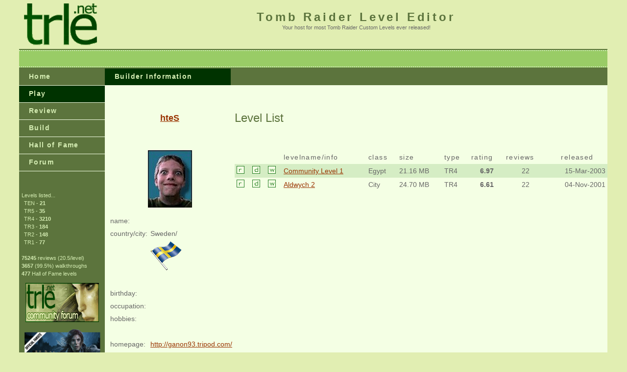

--- FILE ---
content_type: text/html; charset=UTF-8
request_url: https://www.trle.net/sc/authorfeatures.php?aid=234
body_size: 2135
content:
<!DOCTYPE html PUBLIC "-//W3C//DTD XHTML 1.0 Transitional//EN" "http://www.w3.org/TR/xhtml1/DTD/xhtml1-transitional.dtd">
<html xmlns="http://www.w3.org/1999/xhtml">
<!-- DW6 -->
<head>
<title>trle.net</title>
<meta http-equiv="Content-Type" content="text/html; charset=utf-8" />
<link rel="stylesheet" href="trle.css" type="text/css" />
<script language="JavaScript" type="text/javascript"></script>
</head>

<body bgcolor="#E1EEB2">

<!-- php functions -->


 <!-- Main Code -->
 
  
 <!-- Header html -->

<table width="100%" border="0" cellspacing="0" cellpadding="0">  <tr bgcolor="#E1EEB2">
	<td width="5%" rowspan="100%"> </td>
    <td rowspan="2"><img src="trle_head.gif" alt="trle.net" width="169" height="95" longdesc="https://www.trle.net" /> </td>
    <td width="90%" height="50" align="center" valign="bottom" nowrap="nowrap" class="largeGText" id="logo"><strong>Tomb Raider Level Editor </strong></td>
    <td width="5%" rowspan="100%"> </td>
  </tr>
  
  <tr bgcolor="#E1EEB2">
    <td height="50" valign="top" align="center">Your host for most Tomb Raider Custom Levels ever released!</td>
  </tr>
<tr>
    <td colspan="2" bgcolor="#5C743D"><img src="trle_spacer.gif" alt="" width="1" height="2" border="0" /></td>
  </tr>
  <tr>
    <td colspan="2" bgcolor="#99CC66" background="trle_dashed_line.gif"><img src="trle_dashed_line.gif" width="4" height="3" border="0" /></td>
  </tr>
  <tr bgcolor="#99CC66">
  	<td colspan="2"><img src="trle_spacer.gif" width="100" height="30" border="0" /></td>
  </tr>
  <tr>
    <td colspan="2" bgcolor="#99CC66" background="trle_dashed_line.gif"><img src="trle_dashed_line.gif" width="4" height="3" border="0" /></td>
  </tr>
  <tr>
    <td colspan="2" bgcolor="#5C743D"><img src="trle_spacer.gif" alt="" width="1" height="2" border="0" /></td>
  </tr>
 <tr>
    <td valign="top" bgcolor="#5C743D">

<!-- Left Menu -->

	<table border="0" cellspacing="0" cellpadding="0" width="175" id="navigation">
        <tr>
          <td ><a href="https://www.trle.net" class="navText">Home</a></td>
        </tr>
        <tr>
          <td bgcolor="#003300"><a href="https://www.trle.net/pFind.php" class="navText">Play</a></td>
        </tr>
        <tr>
          <td><a href="https://www.trle.net/rPost.php" class="navText">Review</a></td>
        </tr>
        <tr>
          <td><a href="https://www.trle.net/bBtB.php" class="navText">Build</a></td>
        </tr>
        <tr>
          <td><a href="http://hof.trle.net" class="navText">Hall of Fame</a></td>
        </tr>
        <tr>
          <td><a href="http://forum3314.trle.net" class="navText">Forum</a></td>
        </tr>
      </table>

      <img src="trle_spacer.gif" width="100" height="30" border="0" /><br />

      <p align="left" class="statText">
        <img src="trle_spacer.gif" width="5" />Levels listed...<br>
        <img src="trle_spacer.gif" width="10" />TEN - <strong>21</strong><br>
        <img src="trle_spacer.gif" width="10" />TR5 - <strong>35</strong><br>
        <img src="trle_spacer.gif" width="10" />TR4 - <strong>3210</strong><br>
        <img src="trle_spacer.gif" width="10" />TR3 - <strong>184</strong><br>
        <img src="trle_spacer.gif" width="10" />TR2 - <strong>148</strong><br>
        <img src="trle_spacer.gif" width="10" />TR1 - <strong>77</strong><br>
        <br>
        <strong><img src="trle_spacer.gif" width="5" />75245</strong> reviews  (20.5/level)<br>
		<strong><img src="trle_spacer.gif" width="5" />3657</strong> (99.5%) walkthroughs<br>
		<strong><img src="trle_spacer.gif" width="5" />477</strong> Hall of Fame levels<br>
		<p align="center"><a href="http://forum3314.trle.net" target="_blank"><img src="forumbanner225.jpg" width="150" height="80" /></a></p>
      <p align="center" class="statText"><a href="http://www.trle.net"><img src="trleFanSiteLogo2017.png" alt="TR Fan Site" width="170" height="90" longdesc="http://www.trle.net" /></a></p>
      </td>

   <td valign="top">
   
<!-- Top Navigation Bar -->

    <table border="0" cellspacing="0" cellpadding="0" width="100%" id="navigation">
      <tr bgcolor="#5C743D">
        <td width="25%" bgcolor="#003300" class="navText"><a href="authorfeatures.php?aid=234">Builder Information</a></td>
        <td width="25%" class="navText"></td>
        <td width="25%" class="navText"></td>
        <td width="25%"  class="navText"></td>
      </tr>
      </table>

<!-- Middle Content -->
   
   <table border="0" cellspacing="0" cellpadding="0" width="100%" height="100%" bgcolor="F4FFE4">

       <tr>
         <td width="25%" class="subHeader"><div align="center"><a href="authorfeatures.php?aid=234">hteS</a></div></td>
         <td width="50%" class="largeGText"><p><br />
           Level List<br />
           <br />
          </p>
          </td>
         <td width="25%" align="center"></td>
       </tr>
       <tr>
         <td class="navText"><div align="center"><img src="http://www.trle.net/peoplepics/hteS.jpg" class="border"></div></td>
   
<!-- Level List -->

   <td colspan="2" rowspan="3" class="medGText" valign="top">
                  
     <table width="100%" border="0" cellpadding="4" class="FindTable">
          <tr>
            <td class="navText"></td>
            <td class="navText"></td>
            <td class="navText"></td>                        
            <td width="" class="navText">levelname/info</td>
            <td width="" class="navText">class</td>
            <td width="" class="navText">size</td>
            <td width="" class="navText">type</td>
            <td width="" class="navText">rating</td>
            <td width="" class="navText">reviews</td>            
            <td width="" align="center" class="navText">released</td>
          </tr>
          <tr>
	        <td class="small" valign="top"><a href="/sc/reviews.php?lid=896"><img src="reviews.gif" border="0" title="reviews page"></a></td>   
            <td class="small" valign="top"><a href="https://www.trle.net/scadm/trle_dl.php?lid=896"><img src="download.gif" border="0" title="download level"></a></td>
            <td class="small" valign="top">
                           <a href="/sc/Levelwalk.php?lid=896"><img src="walk.gif" border="0" title="walkthru page"></a>
                          </td>
            <td class="medGText" valign="top"><a href="/sc/levelfeatures.php?lid=896">Community Level 1</a></td>
            <td class="medGText" valign="top" nowrap>Egypt</td>
            <td class="medGText" valign="top" nowrap>21.16 MB</td>
            <td class="medGText" valign="top" nowrap>TR4</td>
            <td class="medGText" valign="top" align= "middle"><strong>6.97</strong></td>
            <td class="medGText" valign="top" align="center">22</td> 
	        <td class="medGText" valign="top" align="right" nowrap>15-Mar-2003</td> 
          </tr>
          <tr>
	        <td class="small" valign="top"><a href="/sc/reviews.php?lid=477"><img src="reviews.gif" border="0" title="reviews page"></a></td>   
            <td class="small" valign="top"><a href="https://www.trle.net/scadm/trle_dl.php?lid=477"><img src="download.gif" border="0" title="download level"></a></td>
            <td class="small" valign="top">
                           <a href="/sc/Levelwalk.php?lid=477"><img src="walk.gif" border="0" title="walkthru page"></a>
                          </td>
            <td class="medGText" valign="top"><a href="/sc/levelfeatures.php?lid=477">Aldwych 2</a></td>
            <td class="medGText" valign="top" nowrap>City</td>
            <td class="medGText" valign="top" nowrap>24.70 MB</td>
            <td class="medGText" valign="top" nowrap>TR4</td>
            <td class="medGText" valign="top" align= "middle"><strong>6.61</strong></td>
            <td class="medGText" valign="top" align="center">22</td> 
	        <td class="medGText" valign="top" align="right" nowrap>04-Nov-2001</td> 
          </tr>
        </table>
        
   
   
   </td>
       </tr>
       <tr>
         <td colspan="3">&nbsp;</td>
       </tr>
       <tr>
         <td valign="top">
         
         
         <table width="100%" border="0" cellspacing="4">
          <tr>
            <td width="10%"></td>
            <td width="40%" class="bodyText">name:</td>
            <td width="50%" valign="top" class="bodyText"> </td>
          </tr>
          <tr>
            <td></td>
            <td class="bodyText">country/city:</td>
            <td valign="top" class="bodyText">Sweden/</td>
          </tr>
          <tr>
            <td></td>
            <td class="bodyText">&nbsp;</td>
            <td valign="top" class="bodyText"><img src="http://www.trle.net/flags/flag_Sweden.png" height="60" width="64" border="0"></td>
          </tr>
          <tr>
                            </td>
            </tr> 
          <tr>
            <td colspan="3" class="bodyText"><br></td>
          </tr>
          <tr>
            <td></td>
            <td class="bodyText">birthday:</td>
            <td class="bodyText" valign="top"><strong></td>
		  </tr>
          <tr>
            <td></td>
            <td class="bodyText">occupation:</td>
            <td class="bodyText" valign="top"></td>
          </tr>
          <tr>
            <td></td>
            <td class="bodyText">hobbies:</td>
            <td class="bodyText" valign="top"></td>
          </tr>
          <tr><td colspan="3" class="bodyText"><br></td>
          </tr>    
          <tr>
            <td></td>
            <td class="bodyText">homepage:</td>
            <td class="bodyText" valign="top">
              <a href="http://ganon93.tripod.com/">http://ganon93.tripod.com/</a>            </td>
          <tr>
            <td></td>
            <td class="bodyText">email:</td>
            <td class="bodyText" valign="top"><a href="mailto:ganon93@hotmail.com">ganon93@hotmail.com</td>
          </tr>
          <tr><td colspan="3" class="bodyText"><p>&nbsp;</p>
            <p>&nbsp;</p>
            <p>&nbsp;</p>
            <p>&nbsp;</p>
            <p>&nbsp;</p>
            <p>&nbsp;</p>
            <p>&nbsp;</p>
            <p>&nbsp;</p>
            <p><br>
              </p></td>
          </tr>
        </table>
         
         
         </td>
         <td colspan="2" valign="top" align="center"></td>
    </table>   </td>

<!-- Bottom Bar -->

  <tr>
    <td colspan="2" bgcolor="#5C743D"><img src="trle_spacer.gif" alt="" width="1" height="2" border="0" /></td>
  </tr>
  <tr>
    <td colspan="2" bgcolor="#99CC66" background="trle_dashed_line.gif"><img src="trle_dashed_line.gif" width="4" height="3" border="0" /></td>
  </tr>
  <tr bgcolor="#99CC66">
  	<td colspan="2"><img src="trle_spacer.gif" width="100" height="30" border="0" /></td>
  </tr>
  <tr>
    <td colspan="2" bgcolor="#99CC66" background="trle_dashed_line.gif"><img src="trle_dashed_line.gif" width="4" height="3" border="0" /></td>
  </tr>
  <tr>
    <td colspan="2" bgcolor="#5C743D"><img src="trle_spacer.gif" alt="" width="1" height="2" border="0" /></td>
  </tr>

</table>


</body>
</html>
